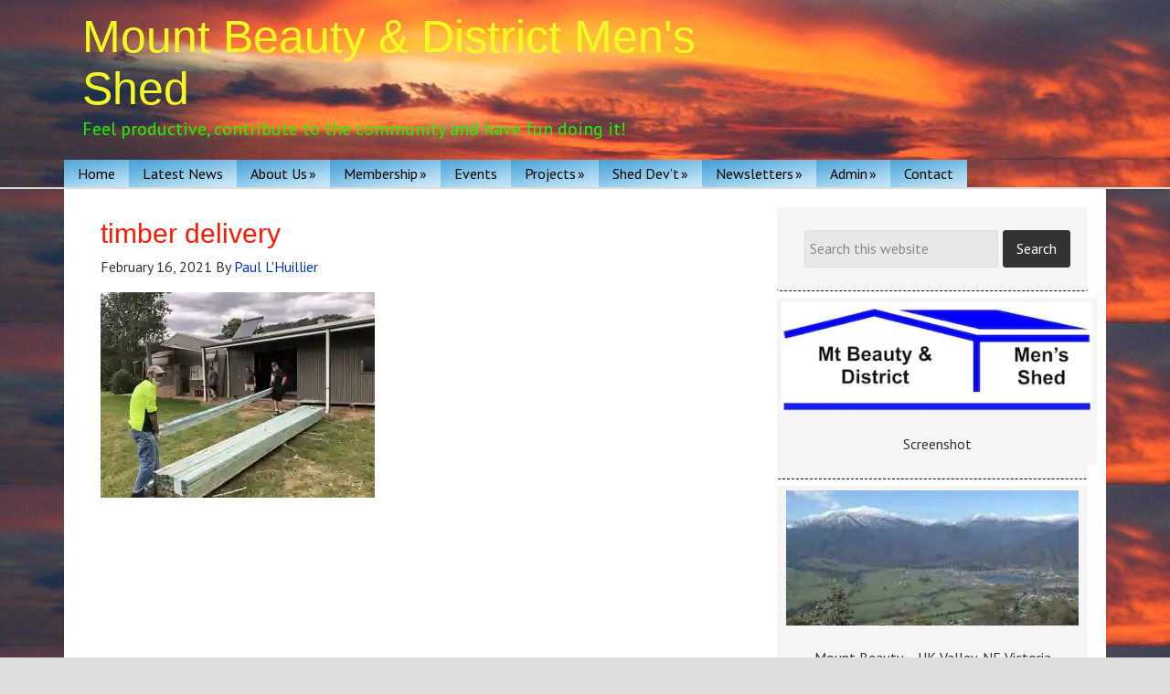

--- FILE ---
content_type: text/html; charset=UTF-8
request_url: https://mountbeautymensshed.org.au/timber-delivery-2/
body_size: 63765
content:
<!DOCTYPE html>
<html lang="en-US">
<head >
<meta charset="UTF-8" />
<meta name="viewport" content="width=device-width, initial-scale=1" />
<meta name="viewport" content="width=device-width, initial-scale=1.0" id="dynamik-viewport"/>
<title>timber delivery</title>
<meta name='robots' content='max-image-preview:large' />
<link rel='dns-prefetch' href='//stats.wp.com' />
<link rel='dns-prefetch' href='//fonts.googleapis.com' />
<link rel='dns-prefetch' href='//v0.wordpress.com' />
<link rel='preconnect' href='//i0.wp.com' />
<link rel='preconnect' href='//c0.wp.com' />
<link rel="alternate" type="application/rss+xml" title="Mount Beauty &amp; District Men&#039;s Shed &raquo; Feed" href="https://mountbeautymensshed.org.au/feed/" />
<link rel="alternate" type="application/rss+xml" title="Mount Beauty &amp; District Men&#039;s Shed &raquo; Comments Feed" href="https://mountbeautymensshed.org.au/comments/feed/" />
<link rel="alternate" title="oEmbed (JSON)" type="application/json+oembed" href="https://mountbeautymensshed.org.au/wp-json/oembed/1.0/embed?url=https%3A%2F%2Fmountbeautymensshed.org.au%2Ftimber-delivery-2%2F" />
<link rel="alternate" title="oEmbed (XML)" type="text/xml+oembed" href="https://mountbeautymensshed.org.au/wp-json/oembed/1.0/embed?url=https%3A%2F%2Fmountbeautymensshed.org.au%2Ftimber-delivery-2%2F&#038;format=xml" />
<link rel="canonical" href="https://mountbeautymensshed.org.au/timber-delivery-2/" />
<link rel='stylesheet' id='all-css-42311c1345c5b3e881d4326f5d62a0a9' href='https://mountbeautymensshed.org.au/wp-content/boost-cache/static/222c478b01.min.css' type='text/css' media='all' />
<style id='themezee-custom-color-palette-inline-css'>
:root {--ccp-primary-dark-color: #0400ff;--ccp-primary-color: #f71800;--ccp-primary-light-color: #fc00f4;--ccp-secondary-dark-color: #0cf700;--ccp-secondary-light-color: #55f4f4;--ccp-accent-color: #eded00;--ccp-blue-color: #000cf7;}
/*# sourceURL=themezee-custom-color-palette-inline-css */
</style>
<style id='wp-img-auto-sizes-contain-inline-css'>
img:is([sizes=auto i],[sizes^="auto," i]){contain-intrinsic-size:3000px 1500px}
/*# sourceURL=wp-img-auto-sizes-contain-inline-css */
</style>
<style id='wp-emoji-styles-inline-css'>

	img.wp-smiley, img.emoji {
		display: inline !important;
		border: none !important;
		box-shadow: none !important;
		height: 1em !important;
		width: 1em !important;
		margin: 0 0.07em !important;
		vertical-align: -0.1em !important;
		background: none !important;
		padding: 0 !important;
	}
/*# sourceURL=wp-emoji-styles-inline-css */
</style>
<style id='wp-block-library-inline-css'>
:root{--wp-block-synced-color:#7a00df;--wp-block-synced-color--rgb:122,0,223;--wp-bound-block-color:var(--wp-block-synced-color);--wp-editor-canvas-background:#ddd;--wp-admin-theme-color:#007cba;--wp-admin-theme-color--rgb:0,124,186;--wp-admin-theme-color-darker-10:#006ba1;--wp-admin-theme-color-darker-10--rgb:0,107,160.5;--wp-admin-theme-color-darker-20:#005a87;--wp-admin-theme-color-darker-20--rgb:0,90,135;--wp-admin-border-width-focus:2px}@media (min-resolution:192dpi){:root{--wp-admin-border-width-focus:1.5px}}.wp-element-button{cursor:pointer}:root .has-very-light-gray-background-color{background-color:#eee}:root .has-very-dark-gray-background-color{background-color:#313131}:root .has-very-light-gray-color{color:#eee}:root .has-very-dark-gray-color{color:#313131}:root .has-vivid-green-cyan-to-vivid-cyan-blue-gradient-background{background:linear-gradient(135deg,#00d084,#0693e3)}:root .has-purple-crush-gradient-background{background:linear-gradient(135deg,#34e2e4,#4721fb 50%,#ab1dfe)}:root .has-hazy-dawn-gradient-background{background:linear-gradient(135deg,#faaca8,#dad0ec)}:root .has-subdued-olive-gradient-background{background:linear-gradient(135deg,#fafae1,#67a671)}:root .has-atomic-cream-gradient-background{background:linear-gradient(135deg,#fdd79a,#004a59)}:root .has-nightshade-gradient-background{background:linear-gradient(135deg,#330968,#31cdcf)}:root .has-midnight-gradient-background{background:linear-gradient(135deg,#020381,#2874fc)}:root{--wp--preset--font-size--normal:16px;--wp--preset--font-size--huge:42px}.has-regular-font-size{font-size:1em}.has-larger-font-size{font-size:2.625em}.has-normal-font-size{font-size:var(--wp--preset--font-size--normal)}.has-huge-font-size{font-size:var(--wp--preset--font-size--huge)}.has-text-align-center{text-align:center}.has-text-align-left{text-align:left}.has-text-align-right{text-align:right}.has-fit-text{white-space:nowrap!important}#end-resizable-editor-section{display:none}.aligncenter{clear:both}.items-justified-left{justify-content:flex-start}.items-justified-center{justify-content:center}.items-justified-right{justify-content:flex-end}.items-justified-space-between{justify-content:space-between}.screen-reader-text{border:0;clip-path:inset(50%);height:1px;margin:-1px;overflow:hidden;padding:0;position:absolute;width:1px;word-wrap:normal!important}.screen-reader-text:focus{background-color:#ddd;clip-path:none;color:#444;display:block;font-size:1em;height:auto;left:5px;line-height:normal;padding:15px 23px 14px;text-decoration:none;top:5px;width:auto;z-index:100000}html :where(.has-border-color){border-style:solid}html :where([style*=border-top-color]){border-top-style:solid}html :where([style*=border-right-color]){border-right-style:solid}html :where([style*=border-bottom-color]){border-bottom-style:solid}html :where([style*=border-left-color]){border-left-style:solid}html :where([style*=border-width]){border-style:solid}html :where([style*=border-top-width]){border-top-style:solid}html :where([style*=border-right-width]){border-right-style:solid}html :where([style*=border-bottom-width]){border-bottom-style:solid}html :where([style*=border-left-width]){border-left-style:solid}html :where(img[class*=wp-image-]){height:auto;max-width:100%}:where(figure){margin:0 0 1em}html :where(.is-position-sticky){--wp-admin--admin-bar--position-offset:var(--wp-admin--admin-bar--height,0px)}@media screen and (max-width:600px){html :where(.is-position-sticky){--wp-admin--admin-bar--position-offset:0px}}

/*# sourceURL=wp-block-library-inline-css */
</style><style id='global-styles-inline-css'>
:root{--wp--preset--aspect-ratio--square: 1;--wp--preset--aspect-ratio--4-3: 4/3;--wp--preset--aspect-ratio--3-4: 3/4;--wp--preset--aspect-ratio--3-2: 3/2;--wp--preset--aspect-ratio--2-3: 2/3;--wp--preset--aspect-ratio--16-9: 16/9;--wp--preset--aspect-ratio--9-16: 9/16;--wp--preset--color--black: #000000;--wp--preset--color--cyan-bluish-gray: #abb8c3;--wp--preset--color--white: #ffffff;--wp--preset--color--pale-pink: #f78da7;--wp--preset--color--vivid-red: #cf2e2e;--wp--preset--color--luminous-vivid-orange: #ff6900;--wp--preset--color--luminous-vivid-amber: #fcb900;--wp--preset--color--light-green-cyan: #7bdcb5;--wp--preset--color--vivid-green-cyan: #00d084;--wp--preset--color--pale-cyan-blue: #8ed1fc;--wp--preset--color--vivid-cyan-blue: #0693e3;--wp--preset--color--vivid-purple: #9b51e0;--wp--preset--gradient--vivid-cyan-blue-to-vivid-purple: linear-gradient(135deg,rgb(6,147,227) 0%,rgb(155,81,224) 100%);--wp--preset--gradient--light-green-cyan-to-vivid-green-cyan: linear-gradient(135deg,rgb(122,220,180) 0%,rgb(0,208,130) 100%);--wp--preset--gradient--luminous-vivid-amber-to-luminous-vivid-orange: linear-gradient(135deg,rgb(252,185,0) 0%,rgb(255,105,0) 100%);--wp--preset--gradient--luminous-vivid-orange-to-vivid-red: linear-gradient(135deg,rgb(255,105,0) 0%,rgb(207,46,46) 100%);--wp--preset--gradient--very-light-gray-to-cyan-bluish-gray: linear-gradient(135deg,rgb(238,238,238) 0%,rgb(169,184,195) 100%);--wp--preset--gradient--cool-to-warm-spectrum: linear-gradient(135deg,rgb(74,234,220) 0%,rgb(151,120,209) 20%,rgb(207,42,186) 40%,rgb(238,44,130) 60%,rgb(251,105,98) 80%,rgb(254,248,76) 100%);--wp--preset--gradient--blush-light-purple: linear-gradient(135deg,rgb(255,206,236) 0%,rgb(152,150,240) 100%);--wp--preset--gradient--blush-bordeaux: linear-gradient(135deg,rgb(254,205,165) 0%,rgb(254,45,45) 50%,rgb(107,0,62) 100%);--wp--preset--gradient--luminous-dusk: linear-gradient(135deg,rgb(255,203,112) 0%,rgb(199,81,192) 50%,rgb(65,88,208) 100%);--wp--preset--gradient--pale-ocean: linear-gradient(135deg,rgb(255,245,203) 0%,rgb(182,227,212) 50%,rgb(51,167,181) 100%);--wp--preset--gradient--electric-grass: linear-gradient(135deg,rgb(202,248,128) 0%,rgb(113,206,126) 100%);--wp--preset--gradient--midnight: linear-gradient(135deg,rgb(2,3,129) 0%,rgb(40,116,252) 100%);--wp--preset--font-size--small: 13px;--wp--preset--font-size--medium: 20px;--wp--preset--font-size--large: 36px;--wp--preset--font-size--x-large: 42px;--wp--preset--spacing--20: 0.44rem;--wp--preset--spacing--30: 0.67rem;--wp--preset--spacing--40: 1rem;--wp--preset--spacing--50: 1.5rem;--wp--preset--spacing--60: 2.25rem;--wp--preset--spacing--70: 3.38rem;--wp--preset--spacing--80: 5.06rem;--wp--preset--shadow--natural: 6px 6px 9px rgba(0, 0, 0, 0.2);--wp--preset--shadow--deep: 12px 12px 50px rgba(0, 0, 0, 0.4);--wp--preset--shadow--sharp: 6px 6px 0px rgba(0, 0, 0, 0.2);--wp--preset--shadow--outlined: 6px 6px 0px -3px rgb(255, 255, 255), 6px 6px rgb(0, 0, 0);--wp--preset--shadow--crisp: 6px 6px 0px rgb(0, 0, 0);}:where(.is-layout-flex){gap: 0.5em;}:where(.is-layout-grid){gap: 0.5em;}body .is-layout-flex{display: flex;}.is-layout-flex{flex-wrap: wrap;align-items: center;}.is-layout-flex > :is(*, div){margin: 0;}body .is-layout-grid{display: grid;}.is-layout-grid > :is(*, div){margin: 0;}:where(.wp-block-columns.is-layout-flex){gap: 2em;}:where(.wp-block-columns.is-layout-grid){gap: 2em;}:where(.wp-block-post-template.is-layout-flex){gap: 1.25em;}:where(.wp-block-post-template.is-layout-grid){gap: 1.25em;}.has-black-color{color: var(--wp--preset--color--black) !important;}.has-cyan-bluish-gray-color{color: var(--wp--preset--color--cyan-bluish-gray) !important;}.has-white-color{color: var(--wp--preset--color--white) !important;}.has-pale-pink-color{color: var(--wp--preset--color--pale-pink) !important;}.has-vivid-red-color{color: var(--wp--preset--color--vivid-red) !important;}.has-luminous-vivid-orange-color{color: var(--wp--preset--color--luminous-vivid-orange) !important;}.has-luminous-vivid-amber-color{color: var(--wp--preset--color--luminous-vivid-amber) !important;}.has-light-green-cyan-color{color: var(--wp--preset--color--light-green-cyan) !important;}.has-vivid-green-cyan-color{color: var(--wp--preset--color--vivid-green-cyan) !important;}.has-pale-cyan-blue-color{color: var(--wp--preset--color--pale-cyan-blue) !important;}.has-vivid-cyan-blue-color{color: var(--wp--preset--color--vivid-cyan-blue) !important;}.has-vivid-purple-color{color: var(--wp--preset--color--vivid-purple) !important;}.has-black-background-color{background-color: var(--wp--preset--color--black) !important;}.has-cyan-bluish-gray-background-color{background-color: var(--wp--preset--color--cyan-bluish-gray) !important;}.has-white-background-color{background-color: var(--wp--preset--color--white) !important;}.has-pale-pink-background-color{background-color: var(--wp--preset--color--pale-pink) !important;}.has-vivid-red-background-color{background-color: var(--wp--preset--color--vivid-red) !important;}.has-luminous-vivid-orange-background-color{background-color: var(--wp--preset--color--luminous-vivid-orange) !important;}.has-luminous-vivid-amber-background-color{background-color: var(--wp--preset--color--luminous-vivid-amber) !important;}.has-light-green-cyan-background-color{background-color: var(--wp--preset--color--light-green-cyan) !important;}.has-vivid-green-cyan-background-color{background-color: var(--wp--preset--color--vivid-green-cyan) !important;}.has-pale-cyan-blue-background-color{background-color: var(--wp--preset--color--pale-cyan-blue) !important;}.has-vivid-cyan-blue-background-color{background-color: var(--wp--preset--color--vivid-cyan-blue) !important;}.has-vivid-purple-background-color{background-color: var(--wp--preset--color--vivid-purple) !important;}.has-black-border-color{border-color: var(--wp--preset--color--black) !important;}.has-cyan-bluish-gray-border-color{border-color: var(--wp--preset--color--cyan-bluish-gray) !important;}.has-white-border-color{border-color: var(--wp--preset--color--white) !important;}.has-pale-pink-border-color{border-color: var(--wp--preset--color--pale-pink) !important;}.has-vivid-red-border-color{border-color: var(--wp--preset--color--vivid-red) !important;}.has-luminous-vivid-orange-border-color{border-color: var(--wp--preset--color--luminous-vivid-orange) !important;}.has-luminous-vivid-amber-border-color{border-color: var(--wp--preset--color--luminous-vivid-amber) !important;}.has-light-green-cyan-border-color{border-color: var(--wp--preset--color--light-green-cyan) !important;}.has-vivid-green-cyan-border-color{border-color: var(--wp--preset--color--vivid-green-cyan) !important;}.has-pale-cyan-blue-border-color{border-color: var(--wp--preset--color--pale-cyan-blue) !important;}.has-vivid-cyan-blue-border-color{border-color: var(--wp--preset--color--vivid-cyan-blue) !important;}.has-vivid-purple-border-color{border-color: var(--wp--preset--color--vivid-purple) !important;}.has-vivid-cyan-blue-to-vivid-purple-gradient-background{background: var(--wp--preset--gradient--vivid-cyan-blue-to-vivid-purple) !important;}.has-light-green-cyan-to-vivid-green-cyan-gradient-background{background: var(--wp--preset--gradient--light-green-cyan-to-vivid-green-cyan) !important;}.has-luminous-vivid-amber-to-luminous-vivid-orange-gradient-background{background: var(--wp--preset--gradient--luminous-vivid-amber-to-luminous-vivid-orange) !important;}.has-luminous-vivid-orange-to-vivid-red-gradient-background{background: var(--wp--preset--gradient--luminous-vivid-orange-to-vivid-red) !important;}.has-very-light-gray-to-cyan-bluish-gray-gradient-background{background: var(--wp--preset--gradient--very-light-gray-to-cyan-bluish-gray) !important;}.has-cool-to-warm-spectrum-gradient-background{background: var(--wp--preset--gradient--cool-to-warm-spectrum) !important;}.has-blush-light-purple-gradient-background{background: var(--wp--preset--gradient--blush-light-purple) !important;}.has-blush-bordeaux-gradient-background{background: var(--wp--preset--gradient--blush-bordeaux) !important;}.has-luminous-dusk-gradient-background{background: var(--wp--preset--gradient--luminous-dusk) !important;}.has-pale-ocean-gradient-background{background: var(--wp--preset--gradient--pale-ocean) !important;}.has-electric-grass-gradient-background{background: var(--wp--preset--gradient--electric-grass) !important;}.has-midnight-gradient-background{background: var(--wp--preset--gradient--midnight) !important;}.has-small-font-size{font-size: var(--wp--preset--font-size--small) !important;}.has-medium-font-size{font-size: var(--wp--preset--font-size--medium) !important;}.has-large-font-size{font-size: var(--wp--preset--font-size--large) !important;}.has-x-large-font-size{font-size: var(--wp--preset--font-size--x-large) !important;}
/*# sourceURL=global-styles-inline-css */
</style>

<style id='classic-theme-styles-inline-css'>
/*! This file is auto-generated */
.wp-block-button__link{color:#fff;background-color:#32373c;border-radius:9999px;box-shadow:none;text-decoration:none;padding:calc(.667em + 2px) calc(1.333em + 2px);font-size:1.125em}.wp-block-file__button{background:#32373c;color:#fff;text-decoration:none}
/*# sourceURL=/wp-includes/css/classic-themes.min.css */
</style>
<link rel='stylesheet' id='dynamik_enqueued_google_fonts-css' href='//fonts.googleapis.com/css?family=Lato%3A300%2C400%7CPT+Sans&#038;display=auto&#038;ver=2.6.9.95' media='all' />


<link rel="EditURI" type="application/rsd+xml" title="RSD" href="https://mountbeautymensshed.org.au/xmlrpc.php?rsd" />
	<style>img#wpstats{display:none}</style>
		<!-- Analytics by WP Statistics - https://wp-statistics.com -->
<link rel="icon" href="https://mountbeautymensshed.org.au/wp-content/themes/genesis/images/favicon.ico" />

<!-- Jetpack Open Graph Tags -->
<meta property="og:type" content="article" />
<meta property="og:title" content="timber delivery" />
<meta property="og:url" content="https://mountbeautymensshed.org.au/timber-delivery-2/" />
<meta property="og:description" content="Timber delivery from Bunnings. From left: Ian Howley &#038; Henry Ziemnicki" />
<meta property="article:published_time" content="2021-02-16T03:33:26+00:00" />
<meta property="article:modified_time" content="2021-02-16T04:10:34+00:00" />
<meta property="og:site_name" content="Mount Beauty &amp; District Men&#039;s Shed" />
<meta property="og:image" content="https://mountbeautymensshed.org.au/wp-content/uploads/timber-delivery-1-scaled.jpeg" />
<meta property="og:image:alt" content="" />
<meta property="og:locale" content="en_US" />
<meta name="twitter:text:title" content="timber delivery" />
<meta name="twitter:image" content="https://i0.wp.com/mountbeautymensshed.org.au/wp-content/uploads/timber-delivery-1-scaled.jpeg?fit=1200%2C900&#038;ssl=1&#038;w=640" />
<meta name="twitter:card" content="summary_large_image" />

<!-- End Jetpack Open Graph Tags -->
</head>
<body class="attachment wp-singular attachment-template-default single single-attachment postid-8412 attachmentid-8412 attachment-jpeg wp-theme-genesis wp-child-theme-dynamik-gen header-full-width content-sidebar genesis-breadcrumbs-hidden mac chrome feature-top-outside site-fluid override" itemscope itemtype="https://schema.org/WebPage"><div class="site-container"><header class="site-header" itemscope itemtype="https://schema.org/WPHeader"><div class="wrap"><div class="title-area"><p class="site-title" itemprop="headline"><a href="https://mountbeautymensshed.org.au/">Mount Beauty &amp; District Men&#039;s Shed</a></p><p class="site-description" itemprop="description">Feel productive, contribute to the community and have fun doing it!</p></div></div></header><nav class="nav-primary" aria-label="Main" itemscope itemtype="https://schema.org/SiteNavigationElement"><div class="wrap"><ul id="menu-main-nav-menu" class="menu genesis-nav-menu menu-primary js-superfish"><li id="menu-item-1648" class="menu-item menu-item-type-custom menu-item-object-custom menu-item-home menu-item-1648"><a href="http://mountbeautymensshed.org.au/" itemprop="url"><span itemprop="name">Home</span></a></li>
<li id="menu-item-9412" class="menu-item menu-item-type-post_type menu-item-object-page current_page_parent menu-item-9412"><a href="https://mountbeautymensshed.org.au/latest-news-2/" itemprop="url"><span itemprop="name">Latest News</span></a></li>
<li id="menu-item-2768" class="menu-item menu-item-type-custom menu-item-object-custom menu-item-has-children menu-item-2768"><a href="#" itemprop="url"><span itemprop="name">About Us</span></a>
<ul class="sub-menu">
	<li id="menu-item-281" class="menu-item menu-item-type-post_type menu-item-object-page menu-item-281"><a href="https://mountbeautymensshed.org.au/about-2/what-we-do/" itemprop="url"><span itemprop="name">What we do…</span></a></li>
	<li id="menu-item-121" class="menu-item menu-item-type-post_type menu-item-object-page menu-item-121"><a href="https://mountbeautymensshed.org.au/about-2/meetings-2/" itemprop="url"><span itemprop="name">Meeting Schedule – 2026</span></a></li>
	<li id="menu-item-51" class="menu-item menu-item-type-post_type menu-item-object-page menu-item-51"><a href="https://mountbeautymensshed.org.au/about-2/committee/" itemprop="url"><span itemprop="name">Committee</span></a></li>
	<li id="menu-item-50" class="menu-item menu-item-type-post_type menu-item-object-page menu-item-50"><a href="https://mountbeautymensshed.org.au/about-2/history/" itemprop="url"><span itemprop="name">History</span></a></li>
	<li id="menu-item-118" class="menu-item menu-item-type-post_type menu-item-object-page menu-item-118"><a href="https://mountbeautymensshed.org.au/about-2/honour-board/" itemprop="url"><span itemprop="name">Honour Board</span></a></li>
	<li id="menu-item-11145" class="menu-item menu-item-type-post_type menu-item-object-page menu-item-11145"><a href="https://mountbeautymensshed.org.au/about-2/life-memberships/" itemprop="url"><span itemprop="name">Life Memberships</span></a></li>
</ul>
</li>
<li id="menu-item-2769" class="menu-item menu-item-type-custom menu-item-object-custom menu-item-has-children menu-item-2769"><a href="#" itemprop="url"><span itemprop="name">Membership</span></a>
<ul class="sub-menu">
	<li id="menu-item-117" class="menu-item menu-item-type-post_type menu-item-object-page menu-item-117"><a href="https://mountbeautymensshed.org.au/membership/welcome-benefits/" itemprop="url"><span itemprop="name">Welcome &#038; Benefits</span></a></li>
	<li id="menu-item-116" class="menu-item menu-item-type-post_type menu-item-object-page menu-item-116"><a href="https://mountbeautymensshed.org.au/membership/fees-application-form/" itemprop="url"><span itemprop="name">Fees &#038; Application Form</span></a></li>
	<li id="menu-item-115" class="menu-item menu-item-type-post_type menu-item-object-page menu-item-115"><a href="https://mountbeautymensshed.org.au/membership/brochure/" itemprop="url"><span itemprop="name">Brochure &#038; Induction Handbook</span></a></li>
</ul>
</li>
<li id="menu-item-106" class="menu-item menu-item-type-post_type menu-item-object-page menu-item-106"><a href="https://mountbeautymensshed.org.au/programs/" itemprop="url"><span itemprop="name">Events</span></a></li>
<li id="menu-item-2770" class="menu-item menu-item-type-custom menu-item-object-custom menu-item-has-children menu-item-2770"><a href="#" itemprop="url"><span itemprop="name">Projects</span></a>
<ul class="sub-menu">
	<li id="menu-item-9426" class="menu-item menu-item-type-post_type menu-item-object-page menu-item-9426"><a href="https://mountbeautymensshed.org.au/projects/overview-2016-to-mid-2022/" itemprop="url"><span itemprop="name">Overview — 2014 to mid 2022</span></a></li>
	<li id="menu-item-8321" class="menu-item menu-item-type-post_type menu-item-object-page menu-item-8321"><a href="https://mountbeautymensshed.org.au/projects/2017-2-2/" itemprop="url"><span itemprop="name">Projects – 2025</span></a></li>
	<li id="menu-item-107" class="menu-item menu-item-type-post_type menu-item-object-page menu-item-107"><a href="https://mountbeautymensshed.org.au/projects/completed/" itemprop="url"><span itemprop="name">Projects – 2024 &amp; earlier</span></a></li>
</ul>
</li>
<li id="menu-item-2771" class="menu-item menu-item-type-custom menu-item-object-custom menu-item-has-children menu-item-2771"><a href="#" itemprop="url"><span itemprop="name">Shed Dev&#8217;t</span></a>
<ul class="sub-menu">
	<li id="menu-item-2657" class="menu-item menu-item-type-post_type menu-item-object-page menu-item-2657"><a href="https://mountbeautymensshed.org.au/about/original/" itemprop="url"><span itemprop="name">Original</span></a></li>
	<li id="menu-item-2660" class="menu-item menu-item-type-post_type menu-item-object-page menu-item-2660"><a href="https://mountbeautymensshed.org.au/about/extension-2018-19/" itemprop="url"><span itemprop="name">Extension-2018 to 2020</span></a></li>
</ul>
</li>
<li id="menu-item-48" class="menu-item menu-item-type-post_type menu-item-object-page menu-item-has-children menu-item-48"><a href="https://mountbeautymensshed.org.au/newsletters/" itemprop="url"><span itemprop="name">Newsletters</span></a>
<ul class="sub-menu">
	<li id="menu-item-9399" class="menu-item menu-item-type-post_type menu-item-object-page menu-item-9399"><a href="https://mountbeautymensshed.org.au/newsletters/2022-2/" itemprop="url"><span itemprop="name">2025</span></a></li>
	<li id="menu-item-9398" class="menu-item menu-item-type-post_type menu-item-object-page menu-item-9398"><a href="https://mountbeautymensshed.org.au/newsletters/archive/" itemprop="url"><span itemprop="name">Archive</span></a></li>
</ul>
</li>
<li id="menu-item-2767" class="menu-item menu-item-type-custom menu-item-object-custom menu-item-has-children menu-item-2767"><a href="#" itemprop="url"><span itemprop="name">Admin</span></a>
<ul class="sub-menu">
	<li id="menu-item-995" class="menu-item menu-item-type-post_type menu-item-object-page menu-item-995"><a href="https://mountbeautymensshed.org.au/admin/member-induction/" itemprop="url"><span itemprop="name">Member Induction</span></a></li>
	<li id="menu-item-109" class="menu-item menu-item-type-post_type menu-item-object-page menu-item-109"><a href="https://mountbeautymensshed.org.au/admin/policies/" itemprop="url"><span itemprop="name">Policies</span></a></li>
	<li id="menu-item-2772" class="menu-item menu-item-type-custom menu-item-object-custom menu-item-has-children menu-item-2772"><a href="#" itemprop="url"><span itemprop="name">Meeting Minutes</span></a>
	<ul class="sub-menu">
		<li id="menu-item-9561" class="menu-item menu-item-type-post_type menu-item-object-page menu-item-9561"><a href="https://mountbeautymensshed.org.au/admin/meeting-minutes/2022-2/" itemprop="url"><span itemprop="name">2025</span></a></li>
		<li id="menu-item-1646" class="menu-item menu-item-type-post_type menu-item-object-page menu-item-1646"><a href="https://mountbeautymensshed.org.au/admin/meeting-minutes/archived-minutes/" itemprop="url"><span itemprop="name">Archived Minutes</span></a></li>
	</ul>
</li>
	<li id="menu-item-113" class="menu-item menu-item-type-post_type menu-item-object-page menu-item-113"><a href="https://mountbeautymensshed.org.au/admin/presidents-reports/" itemprop="url"><span itemprop="name">President’s Reports</span></a></li>
	<li id="menu-item-110" class="menu-item menu-item-type-post_type menu-item-object-page menu-item-110"><a href="https://mountbeautymensshed.org.au/admin/insurance/" itemprop="url"><span itemprop="name">Insurance</span></a></li>
	<li id="menu-item-423" class="menu-item menu-item-type-post_type menu-item-object-page menu-item-423"><a href="https://mountbeautymensshed.org.au/admin/strategic-plan/" itemprop="url"><span itemprop="name">Strategic Plan</span></a></li>
	<li id="menu-item-111" class="menu-item menu-item-type-post_type menu-item-object-page menu-item-111"><a href="https://mountbeautymensshed.org.au/admin/constitution/" itemprop="url"><span itemprop="name">Constitution</span></a></li>
	<li id="menu-item-1647" class="menu-item menu-item-type-post_type menu-item-object-page menu-item-1647"><a href="https://mountbeautymensshed.org.au/admin/irvins-poetry/" itemprop="url"><span itemprop="name">Irvin’s Poetry</span></a></li>
</ul>
</li>
<li id="menu-item-49" class="menu-item menu-item-type-post_type menu-item-object-page menu-item-49"><a href="https://mountbeautymensshed.org.au/contact/" itemprop="url"><span itemprop="name">Contact</span></a></li>
</ul></div></nav><div class="site-inner"><div class="content-sidebar-wrap"><main class="content"><article class="post-8412 attachment type-attachment status-inherit entry override" aria-label="timber delivery" itemscope itemtype="https://schema.org/CreativeWork"><header class="entry-header"><h1 class="entry-title" itemprop="headline">timber delivery</h1>
<p class="entry-meta"><time class="entry-time" itemprop="datePublished" datetime="2021-02-16T14:33:26+11:00">February 16, 2021</time> By <span class="entry-author" itemprop="author" itemscope itemtype="https://schema.org/Person"><a href="https://mountbeautymensshed.org.au/author/admin/" class="entry-author-link" rel="author" itemprop="url"><span class="entry-author-name" itemprop="name">Paul L&#039;Huillier</span></a></span>  </p></header><div class="entry-content" itemprop="text"><p class="attachment"><a href="https://i0.wp.com/mountbeautymensshed.org.au/wp-content/uploads/timber-delivery-1-scaled.jpeg?ssl=1"><img decoding="async" width="300" height="225" src="https://i0.wp.com/mountbeautymensshed.org.au/wp-content/uploads/timber-delivery-1-scaled.jpeg?fit=300%2C225&amp;ssl=1" class="attachment-medium size-medium" alt="" srcset="https://i0.wp.com/mountbeautymensshed.org.au/wp-content/uploads/timber-delivery-1-scaled.jpeg?w=2560&amp;ssl=1 2560w, https://i0.wp.com/mountbeautymensshed.org.au/wp-content/uploads/timber-delivery-1-scaled.jpeg?resize=300%2C225&amp;ssl=1 300w, https://i0.wp.com/mountbeautymensshed.org.au/wp-content/uploads/timber-delivery-1-scaled.jpeg?resize=1024%2C768&amp;ssl=1 1024w, https://i0.wp.com/mountbeautymensshed.org.au/wp-content/uploads/timber-delivery-1-scaled.jpeg?resize=768%2C576&amp;ssl=1 768w, https://i0.wp.com/mountbeautymensshed.org.au/wp-content/uploads/timber-delivery-1-scaled.jpeg?resize=1536%2C1152&amp;ssl=1 1536w, https://i0.wp.com/mountbeautymensshed.org.au/wp-content/uploads/timber-delivery-1-scaled.jpeg?resize=2048%2C1536&amp;ssl=1 2048w" sizes="(max-width: 300px) 100vw, 300px" data-attachment-id="8412" data-permalink="https://mountbeautymensshed.org.au/timber-delivery-2/" data-orig-file="https://i0.wp.com/mountbeautymensshed.org.au/wp-content/uploads/timber-delivery-1-scaled.jpeg?fit=2560%2C1920&amp;ssl=1" data-orig-size="2560,1920" data-comments-opened="0" data-image-meta="{&quot;aperture&quot;:&quot;0&quot;,&quot;credit&quot;:&quot;&quot;,&quot;camera&quot;:&quot;&quot;,&quot;caption&quot;:&quot;&quot;,&quot;created_timestamp&quot;:&quot;0&quot;,&quot;copyright&quot;:&quot;&quot;,&quot;focal_length&quot;:&quot;0&quot;,&quot;iso&quot;:&quot;0&quot;,&quot;shutter_speed&quot;:&quot;0&quot;,&quot;title&quot;:&quot;&quot;,&quot;orientation&quot;:&quot;0&quot;}" data-image-title="timber delivery" data-image-description="" data-image-caption="&lt;p&gt;Timber delivery from Bunnings. From left: Ian Howley &amp;#038; Henry Ziemnicki &lt;/p&gt;
" data-medium-file="https://i0.wp.com/mountbeautymensshed.org.au/wp-content/uploads/timber-delivery-1-scaled.jpeg?fit=300%2C225&amp;ssl=1" data-large-file="https://i0.wp.com/mountbeautymensshed.org.au/wp-content/uploads/timber-delivery-1-scaled.jpeg?fit=1024%2C768&amp;ssl=1" /></a></p>
</div><footer class="entry-footer"></footer></article><img src="https://mountbeautymensshed.org.au/wp-content/themes/dynamik-gen/images/content-filler.png" class="dynamik-content-filler-img" alt=""></main><aside class="sidebar sidebar-primary widget-area" role="complementary" aria-label="Primary Sidebar" itemscope itemtype="https://schema.org/WPSideBar"><section id="search-8" class="widget widget_search"><div class="widget-wrap"><form class="search-form" method="get" action="https://mountbeautymensshed.org.au/" role="search" itemprop="potentialAction" itemscope itemtype="https://schema.org/SearchAction"><input class="search-form-input" type="search" name="s" id="searchform-1" placeholder="Search this website" itemprop="query-input"><input class="search-form-submit" type="submit" value="Search"><meta content="https://mountbeautymensshed.org.au/?s={s}" itemprop="target"></form></div></section>
<section id="media_image-2" class="widget widget_media_image"><div class="widget-wrap"><div style="width: 410px" class="wp-caption alignnone"><img width="400" height="141" src="https://i0.wp.com/mountbeautymensshed.org.au/wp-content/uploads/Image-2024-11-26-at-12.14.40-pm.jpg?fit=400%2C141&amp;ssl=1" class="image wp-image-13083 alignnone attachment-full size-full" alt="" style="max-width: 100%; height: auto;" decoding="async" loading="lazy" srcset="https://i0.wp.com/mountbeautymensshed.org.au/wp-content/uploads/Image-2024-11-26-at-12.14.40-pm.jpg?w=400&amp;ssl=1 400w, https://i0.wp.com/mountbeautymensshed.org.au/wp-content/uploads/Image-2024-11-26-at-12.14.40-pm.jpg?resize=300%2C106&amp;ssl=1 300w" sizes="auto, (max-width: 400px) 100vw, 400px" data-attachment-id="13083" data-permalink="https://mountbeautymensshed.org.au/screenshot/" data-orig-file="https://i0.wp.com/mountbeautymensshed.org.au/wp-content/uploads/Image-2024-11-26-at-12.14.40-pm.jpg?fit=400%2C141&amp;ssl=1" data-orig-size="400,141" data-comments-opened="0" data-image-meta="{&quot;aperture&quot;:&quot;0&quot;,&quot;credit&quot;:&quot;&quot;,&quot;camera&quot;:&quot;&quot;,&quot;caption&quot;:&quot;Screenshot&quot;,&quot;created_timestamp&quot;:&quot;0&quot;,&quot;copyright&quot;:&quot;&quot;,&quot;focal_length&quot;:&quot;0&quot;,&quot;iso&quot;:&quot;0&quot;,&quot;shutter_speed&quot;:&quot;0&quot;,&quot;title&quot;:&quot;Screenshot&quot;,&quot;orientation&quot;:&quot;1&quot;}" data-image-title="Screenshot" data-image-description="" data-image-caption="&lt;p&gt;Screenshot&lt;/p&gt;
" data-medium-file="https://i0.wp.com/mountbeautymensshed.org.au/wp-content/uploads/Image-2024-11-26-at-12.14.40-pm.jpg?fit=300%2C106&amp;ssl=1" data-large-file="https://i0.wp.com/mountbeautymensshed.org.au/wp-content/uploads/Image-2024-11-26-at-12.14.40-pm.jpg?fit=400%2C141&amp;ssl=1" /><p class="wp-caption-text">Screenshot</p></div></div></section>
<section id="media_image-4" class="widget widget_media_image"><div class="widget-wrap"><div style="width: 330px" class="wp-caption alignnone"><img width="320" height="148" src="https://i0.wp.com/mountbeautymensshed.org.au/wp-content/uploads/MtBTY-340x157-e1415251474621.jpg?fit=320%2C148&amp;ssl=1" class="image wp-image-56 alignnone attachment-full size-full" alt="" style="max-width: 100%; height: auto;" decoding="async" loading="lazy" data-attachment-id="56" data-permalink="https://mountbeautymensshed.org.au/mtbty-340x157/" data-orig-file="https://i0.wp.com/mountbeautymensshed.org.au/wp-content/uploads/MtBTY-340x157-e1415251474621.jpg?fit=320%2C148&amp;ssl=1" data-orig-size="320,148" data-comments-opened="0" data-image-meta="{&quot;aperture&quot;:&quot;0&quot;,&quot;credit&quot;:&quot;&quot;,&quot;camera&quot;:&quot;&quot;,&quot;caption&quot;:&quot;&quot;,&quot;created_timestamp&quot;:&quot;0&quot;,&quot;copyright&quot;:&quot;&quot;,&quot;focal_length&quot;:&quot;0&quot;,&quot;iso&quot;:&quot;0&quot;,&quot;shutter_speed&quot;:&quot;0&quot;,&quot;title&quot;:&quot;&quot;,&quot;orientation&quot;:&quot;0&quot;}" data-image-title="MtBTY 330&amp;#215;157" data-image-description="" data-image-caption="" data-medium-file="https://i0.wp.com/mountbeautymensshed.org.au/wp-content/uploads/MtBTY-340x157-e1415251474621.jpg?fit=300%2C139&amp;ssl=1" data-large-file="https://i0.wp.com/mountbeautymensshed.org.au/wp-content/uploads/MtBTY-340x157-e1415251474621.jpg?fit=320%2C148&amp;ssl=1" /><p class="wp-caption-text">Mount Beauty
– UK Valley, NE Victoria</p></div></div></section>
<section id="text-3" class="widget widget_text"><div class="widget-wrap">			<div class="textwidget"><p><!-- Begin Mailchimp Signup Form -->
<link href="//cdn-images.mailchimp.com/embedcode/classic-10_7.css" rel="stylesheet" type="text/css">
<style type="text/css">
	#mc_embed_signup{background:#fff; clear:left; font:14px Helvetica,Arial,sans-serif; }
	/* Add your own Mailchimp form style overrides in your site stylesheet or in this style block.
	   We recommend moving this block and the preceding CSS link to the HEAD of your HTML file. */
</style>
<div id="mc_embed_signup">
<form action="https://mountbeautymensshed.us20.list-manage.com/subscribe/post?u=30c24b915fb70570d66e7dd0e&amp;id=6440aa7d3d" method="post" id="mc-embedded-subscribe-form" name="mc-embedded-subscribe-form" class="validate" target="_blank" novalidate>
<div id="mc_embed_signup_scroll">
<h2>Sign-Up for News via Email</h2>
<div class="mc-field-group">
	<label for="mce-LNAME">Last Name </label><br />
	<input type="text" value="" name="LNAME" class="" id="mce-LNAME">
</div>
<div class="mc-field-group">
	<label for="mce-FNAME">First Name </label><br />
	<input type="text" value="" name="FNAME" class="" id="mce-FNAME">
</div>
<div class="mc-field-group">
	<label for="mce-EMAIL">Email Address </label><br />
	<input type="email" value="" name="EMAIL" class="required email" id="mce-EMAIL">
</div>
<div id="mce-responses" class="clear">
<div class="response" id="mce-error-response" style="display:none"></div>
<div class="response" id="mce-success-response" style="display:none"></div>
</p></div>
<p>    <!-- real people should not fill this in and expect good things - do not remove this or risk form bot signups--></p>
<div style="position: absolute; left: -5000px;" aria-hidden="true"><input type="text" name="b_30c24b915fb70570d66e7dd0e_6440aa7d3d" tabindex="-1" value=""></div>
<div class="clear"><input type="submit" value="Subscribe" name="subscribe" id="mc-embedded-subscribe" class="button"></div>
</p></div>
</form>
</div>
<p><br />
<!--End mc_embed_signup--></p>
</div>
		</div></section>

		<section id="recent-posts-3" class="widget widget_recent_entries"><div class="widget-wrap">
		<h4 class="widget-title widgettitle">Latest News</h4>

		<ul>
											<li>
					<a href="https://mountbeautymensshed.org.au/shed-torque-may-2022-2-2-2-2-2-2-2-2-2-2-2-2-2-2-2-2-2-2-2-2-2-2-2-2/">Shed Torque – Spring 2025</a>
											<span class="post-date">November 10, 2025</span>
									</li>
											<li>
					<a href="https://mountbeautymensshed.org.au/shed-torque-may-2022-2-2-2-2-2-2-2-2-2-2-2-2-2-2-2-2-2-2-2-2-2-2-2/">Shed Torque – July/August 2025</a>
											<span class="post-date">August 28, 2025</span>
									</li>
											<li>
					<a href="https://mountbeautymensshed.org.au/shed-torque-may-2022-2-2-2-2-2-2-2-2-2-2-2-2-2-2-2-2-2-2-2-2-2-2/">Shed Torque – May 2025</a>
											<span class="post-date">June 1, 2025</span>
									</li>
											<li>
					<a href="https://mountbeautymensshed.org.au/shed-torque-may-2022-2-2-2-2-2-2-2-2-2-2-2-2-2-2-2-2-2-2-2-2-2/">Shed Torque – April 2025</a>
											<span class="post-date">May 7, 2025</span>
									</li>
											<li>
					<a href="https://mountbeautymensshed.org.au/shed-torque-may-2022-2-2-2-2-2-2-2-2-2-2-2-2-2-2-2-2-2-2-2-2/">Shed Torque – March 2025</a>
											<span class="post-date">April 4, 2025</span>
									</li>
					</ul>

		</div></section>
<section id="archives-3" class="widget widget_archive"><div class="widget-wrap"><h4 class="widget-title widgettitle">News Archive</h4>
		<label class="screen-reader-text" for="archives-dropdown-3">News Archive</label>
		<select id="archives-dropdown-3" name="archive-dropdown">
			
			<option value="">Select Month</option>
				<option value='https://mountbeautymensshed.org.au/2025/11/'> November 2025 &nbsp;(1)</option>
	<option value='https://mountbeautymensshed.org.au/2025/08/'> August 2025 &nbsp;(1)</option>
	<option value='https://mountbeautymensshed.org.au/2025/06/'> June 2025 &nbsp;(1)</option>
	<option value='https://mountbeautymensshed.org.au/2025/05/'> May 2025 &nbsp;(1)</option>
	<option value='https://mountbeautymensshed.org.au/2025/04/'> April 2025 &nbsp;(1)</option>
	<option value='https://mountbeautymensshed.org.au/2025/02/'> February 2025 &nbsp;(1)</option>
	<option value='https://mountbeautymensshed.org.au/2024/11/'> November 2024 &nbsp;(1)</option>
	<option value='https://mountbeautymensshed.org.au/2024/09/'> September 2024 &nbsp;(1)</option>
	<option value='https://mountbeautymensshed.org.au/2024/06/'> June 2024 &nbsp;(1)</option>
	<option value='https://mountbeautymensshed.org.au/2024/05/'> May 2024 &nbsp;(1)</option>
	<option value='https://mountbeautymensshed.org.au/2024/03/'> March 2024 &nbsp;(1)</option>
	<option value='https://mountbeautymensshed.org.au/2024/02/'> February 2024 &nbsp;(1)</option>
	<option value='https://mountbeautymensshed.org.au/2024/01/'> January 2024 &nbsp;(2)</option>
	<option value='https://mountbeautymensshed.org.au/2023/09/'> September 2023 &nbsp;(1)</option>
	<option value='https://mountbeautymensshed.org.au/2023/08/'> August 2023 &nbsp;(1)</option>
	<option value='https://mountbeautymensshed.org.au/2023/04/'> April 2023 &nbsp;(1)</option>
	<option value='https://mountbeautymensshed.org.au/2023/03/'> March 2023 &nbsp;(1)</option>
	<option value='https://mountbeautymensshed.org.au/2023/02/'> February 2023 &nbsp;(1)</option>
	<option value='https://mountbeautymensshed.org.au/2022/12/'> December 2022 &nbsp;(1)</option>
	<option value='https://mountbeautymensshed.org.au/2022/10/'> October 2022 &nbsp;(2)</option>
	<option value='https://mountbeautymensshed.org.au/2022/07/'> July 2022 &nbsp;(1)</option>
	<option value='https://mountbeautymensshed.org.au/2022/05/'> May 2022 &nbsp;(2)</option>
	<option value='https://mountbeautymensshed.org.au/2022/04/'> April 2022 &nbsp;(1)</option>
	<option value='https://mountbeautymensshed.org.au/2022/02/'> February 2022 &nbsp;(1)</option>
	<option value='https://mountbeautymensshed.org.au/2021/12/'> December 2021 &nbsp;(2)</option>
	<option value='https://mountbeautymensshed.org.au/2021/11/'> November 2021 &nbsp;(1)</option>
	<option value='https://mountbeautymensshed.org.au/2021/09/'> September 2021 &nbsp;(2)</option>
	<option value='https://mountbeautymensshed.org.au/2021/07/'> July 2021 &nbsp;(2)</option>
	<option value='https://mountbeautymensshed.org.au/2021/05/'> May 2021 &nbsp;(1)</option>
	<option value='https://mountbeautymensshed.org.au/2021/04/'> April 2021 &nbsp;(1)</option>
	<option value='https://mountbeautymensshed.org.au/2021/03/'> March 2021 &nbsp;(1)</option>
	<option value='https://mountbeautymensshed.org.au/2021/02/'> February 2021 &nbsp;(1)</option>
	<option value='https://mountbeautymensshed.org.au/2021/01/'> January 2021 &nbsp;(1)</option>
	<option value='https://mountbeautymensshed.org.au/2020/12/'> December 2020 &nbsp;(2)</option>
	<option value='https://mountbeautymensshed.org.au/2020/11/'> November 2020 &nbsp;(2)</option>
	<option value='https://mountbeautymensshed.org.au/2020/09/'> September 2020 &nbsp;(2)</option>
	<option value='https://mountbeautymensshed.org.au/2020/08/'> August 2020 &nbsp;(2)</option>
	<option value='https://mountbeautymensshed.org.au/2020/07/'> July 2020 &nbsp;(2)</option>
	<option value='https://mountbeautymensshed.org.au/2020/06/'> June 2020 &nbsp;(2)</option>
	<option value='https://mountbeautymensshed.org.au/2020/05/'> May 2020 &nbsp;(2)</option>
	<option value='https://mountbeautymensshed.org.au/2020/04/'> April 2020 &nbsp;(3)</option>
	<option value='https://mountbeautymensshed.org.au/2020/03/'> March 2020 &nbsp;(4)</option>
	<option value='https://mountbeautymensshed.org.au/2020/02/'> February 2020 &nbsp;(2)</option>
	<option value='https://mountbeautymensshed.org.au/2020/01/'> January 2020 &nbsp;(2)</option>
	<option value='https://mountbeautymensshed.org.au/2019/12/'> December 2019 &nbsp;(1)</option>
	<option value='https://mountbeautymensshed.org.au/2019/11/'> November 2019 &nbsp;(2)</option>
	<option value='https://mountbeautymensshed.org.au/2019/10/'> October 2019 &nbsp;(4)</option>
	<option value='https://mountbeautymensshed.org.au/2019/09/'> September 2019 &nbsp;(4)</option>
	<option value='https://mountbeautymensshed.org.au/2019/08/'> August 2019 &nbsp;(3)</option>
	<option value='https://mountbeautymensshed.org.au/2019/07/'> July 2019 &nbsp;(3)</option>
	<option value='https://mountbeautymensshed.org.au/2019/06/'> June 2019 &nbsp;(3)</option>
	<option value='https://mountbeautymensshed.org.au/2019/05/'> May 2019 &nbsp;(2)</option>
	<option value='https://mountbeautymensshed.org.au/2019/04/'> April 2019 &nbsp;(1)</option>
	<option value='https://mountbeautymensshed.org.au/2019/03/'> March 2019 &nbsp;(3)</option>
	<option value='https://mountbeautymensshed.org.au/2019/02/'> February 2019 &nbsp;(1)</option>
	<option value='https://mountbeautymensshed.org.au/2019/01/'> January 2019 &nbsp;(2)</option>
	<option value='https://mountbeautymensshed.org.au/2018/12/'> December 2018 &nbsp;(2)</option>
	<option value='https://mountbeautymensshed.org.au/2018/11/'> November 2018 &nbsp;(2)</option>
	<option value='https://mountbeautymensshed.org.au/2018/10/'> October 2018 &nbsp;(6)</option>
	<option value='https://mountbeautymensshed.org.au/2018/09/'> September 2018 &nbsp;(4)</option>
	<option value='https://mountbeautymensshed.org.au/2018/08/'> August 2018 &nbsp;(3)</option>
	<option value='https://mountbeautymensshed.org.au/2018/07/'> July 2018 &nbsp;(3)</option>
	<option value='https://mountbeautymensshed.org.au/2018/06/'> June 2018 &nbsp;(2)</option>
	<option value='https://mountbeautymensshed.org.au/2018/05/'> May 2018 &nbsp;(1)</option>
	<option value='https://mountbeautymensshed.org.au/2018/04/'> April 2018 &nbsp;(1)</option>
	<option value='https://mountbeautymensshed.org.au/2018/03/'> March 2018 &nbsp;(1)</option>
	<option value='https://mountbeautymensshed.org.au/2018/02/'> February 2018 &nbsp;(1)</option>
	<option value='https://mountbeautymensshed.org.au/2018/01/'> January 2018 &nbsp;(1)</option>
	<option value='https://mountbeautymensshed.org.au/2017/12/'> December 2017 &nbsp;(4)</option>
	<option value='https://mountbeautymensshed.org.au/2017/11/'> November 2017 &nbsp;(2)</option>
	<option value='https://mountbeautymensshed.org.au/2017/10/'> October 2017 &nbsp;(5)</option>
	<option value='https://mountbeautymensshed.org.au/2017/09/'> September 2017 &nbsp;(3)</option>
	<option value='https://mountbeautymensshed.org.au/2017/08/'> August 2017 &nbsp;(1)</option>
	<option value='https://mountbeautymensshed.org.au/2017/07/'> July 2017 &nbsp;(2)</option>
	<option value='https://mountbeautymensshed.org.au/2017/05/'> May 2017 &nbsp;(1)</option>
	<option value='https://mountbeautymensshed.org.au/2017/04/'> April 2017 &nbsp;(1)</option>
	<option value='https://mountbeautymensshed.org.au/2017/03/'> March 2017 &nbsp;(1)</option>
	<option value='https://mountbeautymensshed.org.au/2017/02/'> February 2017 &nbsp;(2)</option>
	<option value='https://mountbeautymensshed.org.au/2017/01/'> January 2017 &nbsp;(1)</option>
	<option value='https://mountbeautymensshed.org.au/2016/12/'> December 2016 &nbsp;(2)</option>
	<option value='https://mountbeautymensshed.org.au/2016/11/'> November 2016 &nbsp;(2)</option>
	<option value='https://mountbeautymensshed.org.au/2016/10/'> October 2016 &nbsp;(4)</option>
	<option value='https://mountbeautymensshed.org.au/2016/09/'> September 2016 &nbsp;(2)</option>
	<option value='https://mountbeautymensshed.org.au/2016/08/'> August 2016 &nbsp;(3)</option>
	<option value='https://mountbeautymensshed.org.au/2016/06/'> June 2016 &nbsp;(4)</option>
	<option value='https://mountbeautymensshed.org.au/2016/05/'> May 2016 &nbsp;(3)</option>
	<option value='https://mountbeautymensshed.org.au/2016/04/'> April 2016 &nbsp;(1)</option>
	<option value='https://mountbeautymensshed.org.au/2016/03/'> March 2016 &nbsp;(2)</option>
	<option value='https://mountbeautymensshed.org.au/2016/02/'> February 2016 &nbsp;(2)</option>
	<option value='https://mountbeautymensshed.org.au/2016/01/'> January 2016 &nbsp;(2)</option>
	<option value='https://mountbeautymensshed.org.au/2015/12/'> December 2015 &nbsp;(1)</option>
	<option value='https://mountbeautymensshed.org.au/2015/11/'> November 2015 &nbsp;(3)</option>
	<option value='https://mountbeautymensshed.org.au/2015/10/'> October 2015 &nbsp;(3)</option>
	<option value='https://mountbeautymensshed.org.au/2015/09/'> September 2015 &nbsp;(3)</option>
	<option value='https://mountbeautymensshed.org.au/2015/08/'> August 2015 &nbsp;(2)</option>
	<option value='https://mountbeautymensshed.org.au/2015/07/'> July 2015 &nbsp;(2)</option>
	<option value='https://mountbeautymensshed.org.au/2015/05/'> May 2015 &nbsp;(3)</option>
	<option value='https://mountbeautymensshed.org.au/2015/04/'> April 2015 &nbsp;(1)</option>
	<option value='https://mountbeautymensshed.org.au/2015/03/'> March 2015 &nbsp;(3)</option>
	<option value='https://mountbeautymensshed.org.au/2015/02/'> February 2015 &nbsp;(3)</option>
	<option value='https://mountbeautymensshed.org.au/2015/01/'> January 2015 &nbsp;(4)</option>
	<option value='https://mountbeautymensshed.org.au/2014/12/'> December 2014 &nbsp;(6)</option>

		</select>

			
</div></section>
<section id="categories-3" class="widget widget_categories"><div class="widget-wrap"><h4 class="widget-title widgettitle">Categories of News</h4>
<form action="https://mountbeautymensshed.org.au" method="get"><label class="screen-reader-text" for="cat">Categories of News</label><select  name='cat' id='cat' class='postform'>
	<option value='-1'>Select Category</option>
	<option class="level-0" value="6">General Meetings/BBQ&#8217;s&nbsp;&nbsp;(53)</option>
	<option class="level-0" value="8">Information&nbsp;&nbsp;(99)</option>
	<option class="level-0" value="7">Newsletters&nbsp;&nbsp;(22)</option>
	<option class="level-0" value="9">Programs/Events&nbsp;&nbsp;(37)</option>
	<option class="level-0" value="13">Projects&nbsp;&nbsp;(16)</option>
	<option class="level-0" value="15">Shed News&nbsp;&nbsp;(48)</option>
	<option class="level-0" value="1">Uncategorized&nbsp;&nbsp;(10)</option>
	<option class="level-0" value="10">Working Bees&nbsp;&nbsp;(8)</option>
</select>
</form>
</div></section>
<section id="linkcat-11" class="widget widget_links"><div class="widget-wrap"><h4 class="widget-title widgettitle">Men's Health</h4>

	<ul class='xoxo blogroll'>
<li><a href="https://fightdementia.org.au" title="Tel: 1800 100 500 — Alzheimer&#8217;s Australia is the national peak body and charity representing the more than 342,800 Australians living with dementia and the estimated 1.2 million Australians involved in their care.">Alzheimer&#039;s Australia</a></li>
<li><a href="https://www.andrologyaustralia.org" title="Tel: 1300 303 878">Andrology Australia (prostate, testicular cancer, infertility &amp; erectile dysfunction)</a></li>
<li><a href="http://www.betterhealth.vic.gov.au" title="The Better Health Channel provides health and medical information to help individuals and their communities improve their health and wellbeing. ">Better Health</a></li>
<li><a href="http://www.beyondblue.org.au" title="Tel: 1300 224 636 (24hrs a day)">beyondblue (depression &amp; anxiety)</a></li>
<li><a href="http://cotavic.org.au" title="A leading advocate, educator, and source of trusted information for older Australians.">COTA (Council on the Ageing)</a></li>
<li><a href="http://www.diabetesvic.org.au" title="Tel: 1300 136 588">Diabetes Australia-Vic</a></li>
<li><a href="http://greypath.com.au" title="The leading seniors website in Australia. ">GreyPath</a></li>
<li><a href="http://www.heartfoundation.org.au/Pages/default.aspx" title="Tel: 1300 362 787">Heart Foundation</a></li>
<li><a href="http://www.lifeprogram.org.au" title="Tel: 137475">Life (diabetes., heart disease &amp; stroke)</a></li>
<li><a href="http://malehealth.org.au" title="AMSA &#8216;Spanner in the Works&#8217; resource">Male Health Checks (AMSA)</a></li>
<li><a href="http://www.seniorsonline.vic.gov.au/Home" title="An online community filled with useful information for older people of Victoria.">Seniors Online</a></li>
<li><a href="http://www.yourbrainmatters.org.au" title="Dementia Helpline: 1800 100 500">YourBrainMatters</a></li>

	</ul>
</div></section>

<section id="linkcat-4" class="widget widget_links"><div class="widget-wrap"><h4 class="widget-title widgettitle">Supporters</h4>

	<ul class='xoxo blogroll'>
<li><a href="http:/www.alpinehealth.org.au" title="Hospital (03) 5754 3500">Alpine Health</a></li>
<li><a href="http://www.alpineradio.com.au" title=" Tel: (03) 5754 4554">Alpine Radio 96.5 FM</a></li>
<li><a href="http://www.alpineshire.vic.gov.au/page/HomePage.aspx" title="Tel: (03) 5755 0555">Alpine Shire</a></li>
<li><a href="http://www.bendigobank.com.au/public/" title="Tel: 1300 236 344">Bendigo Community Bank</a></li>
<li><a href="http://www.bradfordinsulation.com.au/home.aspx" title="Tel: 1800 354 044, Email: bradfordwebenq@csr.com.au">CSR Bradford Insulation</a></li>
<li><a href="http://intoourhandsfoundation.com/" title="Mob: 0418 679 885, Email katrina.bendeman@gmail.com">Into Our Hands Foundation</a></li>
<li><a href="http://www.dhs.vic.gov.au/" title="Tel: (02) 6055 7777">Vic Depart Human Services</a></li>

	</ul>
</div></section>

<section id="media_image-5" class="widget widget_media_image"><div class="widget-wrap"><h4 class="widget-title widgettitle">Sponsor</h4>
<img width="672" height="1736" src="https://i0.wp.com/mountbeautymensshed.org.au/wp-content/uploads/Shed-Sponsors.jpg?fit=672%2C1736&amp;ssl=1" class="image wp-image-8781  attachment-full size-full" alt="" style="max-width: 100%; height: auto;" title="Sponsor" decoding="async" loading="lazy" srcset="https://i0.wp.com/mountbeautymensshed.org.au/wp-content/uploads/Shed-Sponsors.jpg?w=672&amp;ssl=1 672w, https://i0.wp.com/mountbeautymensshed.org.au/wp-content/uploads/Shed-Sponsors.jpg?resize=116%2C300&amp;ssl=1 116w, https://i0.wp.com/mountbeautymensshed.org.au/wp-content/uploads/Shed-Sponsors.jpg?resize=396%2C1024&amp;ssl=1 396w, https://i0.wp.com/mountbeautymensshed.org.au/wp-content/uploads/Shed-Sponsors.jpg?resize=595%2C1536&amp;ssl=1 595w" sizes="auto, (max-width: 672px) 100vw, 672px" data-attachment-id="8781" data-permalink="https://mountbeautymensshed.org.au/shed-sponsors/" data-orig-file="https://i0.wp.com/mountbeautymensshed.org.au/wp-content/uploads/Shed-Sponsors.jpg?fit=672%2C1736&amp;ssl=1" data-orig-size="672,1736" data-comments-opened="0" data-image-meta="{&quot;aperture&quot;:&quot;0&quot;,&quot;credit&quot;:&quot;&quot;,&quot;camera&quot;:&quot;&quot;,&quot;caption&quot;:&quot;&quot;,&quot;created_timestamp&quot;:&quot;0&quot;,&quot;copyright&quot;:&quot;&quot;,&quot;focal_length&quot;:&quot;0&quot;,&quot;iso&quot;:&quot;0&quot;,&quot;shutter_speed&quot;:&quot;0&quot;,&quot;title&quot;:&quot;&quot;,&quot;orientation&quot;:&quot;1&quot;}" data-image-title="Shed Sponsors" data-image-description="" data-image-caption="" data-medium-file="https://i0.wp.com/mountbeautymensshed.org.au/wp-content/uploads/Shed-Sponsors.jpg?fit=116%2C300&amp;ssl=1" data-large-file="https://i0.wp.com/mountbeautymensshed.org.au/wp-content/uploads/Shed-Sponsors.jpg?fit=396%2C1024&amp;ssl=1" /></div></section>
<section id="text-2" class="widget widget_text"><div class="widget-wrap"><h4 class="widget-title widgettitle">Other Supporters</h4>
			<div class="textwidget"><p>• UKV Lions Club<br />
• Haymes Paints (Tel: 1800 033 431)<br />
• Leaf Stopper (Tel: 1300 334 333)<br />
• Mt Beauty Med. Centre (Tel: 5754 3400)<br />
• CarterHoltHarvey (Tel: 5752 1777)</p>
</div>
		</div></section>
<section id="categories-4" class="widget widget_categories"><div class="widget-wrap"><h4 class="widget-title widgettitle">Categories</h4>

			<ul>
					<li class="cat-item cat-item-6"><a href="https://mountbeautymensshed.org.au/category/general-meetingbbqs/">General Meetings/BBQ&#039;s</a>
</li>
	<li class="cat-item cat-item-8"><a href="https://mountbeautymensshed.org.au/category/information/">Information</a>
</li>
	<li class="cat-item cat-item-7"><a href="https://mountbeautymensshed.org.au/category/newsletters/">Newsletters</a>
</li>
	<li class="cat-item cat-item-9"><a href="https://mountbeautymensshed.org.au/category/projectsevents/">Programs/Events</a>
</li>
	<li class="cat-item cat-item-13"><a href="https://mountbeautymensshed.org.au/category/projects/">Projects</a>
</li>
	<li class="cat-item cat-item-15"><a href="https://mountbeautymensshed.org.au/category/shed-news/">Shed News</a>
</li>
	<li class="cat-item cat-item-1"><a href="https://mountbeautymensshed.org.au/category/uncategorized/">Uncategorized</a>
</li>
	<li class="cat-item cat-item-10"><a href="https://mountbeautymensshed.org.au/category/working-bees/">Working Bees</a>
</li>
			</ul>

			</div></section>
</aside></div></div><footer class="site-footer" itemscope itemtype="https://schema.org/WPFooter"><div class="wrap"><p>Copyright &#xA9;&nbsp;2026 · <a href="https://cobaltapps.com/downloads/dynamik-website-builder/">Dynamik-Gen</a> On <a href="http://www.studiopress.com/">Genesis Framework</a> · <a href="https://wordpress.org/">WordPress</a> · <a href="https://mountbeautymensshed.org.au/wp-login.php">Log in</a></p></div></footer></div>




<script data-jetpack-boost="ignore" id="wp-emoji-settings" type="application/json">
{"baseUrl":"https://s.w.org/images/core/emoji/17.0.2/72x72/","ext":".png","svgUrl":"https://s.w.org/images/core/emoji/17.0.2/svg/","svgExt":".svg","source":{"concatemoji":"https://mountbeautymensshed.org.au/wp-includes/js/wp-emoji-release.min.js?ver=6e6d7697fd697d37fe4f0420024716e3"}}
</script>

<script type="text/javascript" src="https://mountbeautymensshed.org.au/wp-includes/js/jquery/jquery.min.js?ver=3.7.1" id="jquery-core-js"></script><script type='text/javascript' src='https://mountbeautymensshed.org.au/wp-includes/js/jquery/jquery-migrate.min.js?m=1697178487'></script><script type='text/javascript' src='//s3.amazonaws.com/downloads.mailchimp.com/js/mc-validate.js'></script><script type='text/javascript'>(function($) {window.fnames = new Array(); window.ftypes = new Array();fnames[2]='LNAME';ftypes[2]='text';fnames[1]='FNAME';ftypes[1]='text';fnames[0]='EMAIL';ftypes[0]='email';fnames[3]='ADDRESS';ftypes[3]='address';fnames[4]='PHONE';ftypes[4]='phone';}(jQuery));var $mcj = jQuery.noConflict(true);</script><script type="text/javascript">
/* <![CDATA[ */

( ( dropdownId ) => {
	const dropdown = document.getElementById( dropdownId );
	function onSelectChange() {
		setTimeout( () => {
			if ( 'escape' === dropdown.dataset.lastkey ) {
				return;
			}
			if ( dropdown.value ) {
				document.location.href = dropdown.value;
			}
		}, 250 );
	}
	function onKeyUp( event ) {
		if ( 'Escape' === event.key ) {
			dropdown.dataset.lastkey = 'escape';
		} else {
			delete dropdown.dataset.lastkey;
		}
	}
	function onClick() {
		delete dropdown.dataset.lastkey;
	}
	dropdown.addEventListener( 'keyup', onKeyUp );
	dropdown.addEventListener( 'click', onClick );
	dropdown.addEventListener( 'change', onSelectChange );
})( "archives-dropdown-3" );

//# sourceURL=WP_Widget_Archives%3A%3Awidget
/* ]]> */
</script><script type="text/javascript">
/* <![CDATA[ */

( ( dropdownId ) => {
	const dropdown = document.getElementById( dropdownId );
	function onSelectChange() {
		setTimeout( () => {
			if ( 'escape' === dropdown.dataset.lastkey ) {
				return;
			}
			if ( dropdown.value && parseInt( dropdown.value ) > 0 && dropdown instanceof HTMLSelectElement ) {
				dropdown.parentElement.submit();
			}
		}, 250 );
	}
	function onKeyUp( event ) {
		if ( 'Escape' === event.key ) {
			dropdown.dataset.lastkey = 'escape';
		} else {
			delete dropdown.dataset.lastkey;
		}
	}
	function onClick() {
		delete dropdown.dataset.lastkey;
	}
	dropdown.addEventListener( 'keyup', onKeyUp );
	dropdown.addEventListener( 'click', onClick );
	dropdown.addEventListener( 'change', onSelectChange );
})( "cat" );

//# sourceURL=WP_Widget_Categories%3A%3Awidget
/* ]]> */
</script><script type="speculationrules">
{"prefetch":[{"source":"document","where":{"and":[{"href_matches":"/*"},{"not":{"href_matches":["/wp-*.php","/wp-admin/*","/wp-content/uploads/*","/wp-content/*","/wp-content/plugins/*","/wp-content/themes/dynamik-gen/*","/wp-content/themes/genesis/*","/*\\?(.+)"]}},{"not":{"selector_matches":"a[rel~=\"nofollow\"]"}},{"not":{"selector_matches":".no-prefetch, .no-prefetch a"}}]},"eagerness":"conservative"}]}
</script><script type="text/javascript" id="wp-statistics-tracker-js-extra">
/* <![CDATA[ */
var WP_Statistics_Tracker_Object = {"requestUrl":"https://mountbeautymensshed.org.au/wp-json/wp-statistics/v2","ajaxUrl":"https://mountbeautymensshed.org.au/wp-admin/admin-ajax.php","hitParams":{"wp_statistics_hit":1,"source_type":"post_type_attachment","source_id":8412,"search_query":"","signature":"6ab2a3b988cf3aff4e5af9b4e3ee33e0","endpoint":"hit"},"option":{"dntEnabled":"1","bypassAdBlockers":false,"consentIntegration":{"name":null,"status":[]},"isPreview":false,"userOnline":false,"trackAnonymously":false,"isWpConsentApiActive":false,"consentLevel":"functional"},"isLegacyEventLoaded":"","customEventAjaxUrl":"https://mountbeautymensshed.org.au/wp-admin/admin-ajax.php?action=wp_statistics_custom_event&nonce=e9711a6839","onlineParams":{"wp_statistics_hit":1,"source_type":"post_type_attachment","source_id":8412,"search_query":"","signature":"6ab2a3b988cf3aff4e5af9b4e3ee33e0","action":"wp_statistics_online_check"},"jsCheckTime":"60000"};
//# sourceURL=wp-statistics-tracker-js-extra
/* ]]> */
</script><script type='text/javascript' src='https://mountbeautymensshed.org.au/wp-content/boost-cache/static/7b2b766bc0.min.js'></script><script type="text/javascript" id="jetpack-stats-js-before">
/* <![CDATA[ */
_stq = window._stq || [];
_stq.push([ "view", {"v":"ext","blog":"79129749","post":"8412","tz":"11","srv":"mountbeautymensshed.org.au","j":"1:15.4"} ]);
_stq.push([ "clickTrackerInit", "79129749", "8412" ]);
//# sourceURL=jetpack-stats-js-before
/* ]]> */
</script><script type="text/javascript" src="https://stats.wp.com/e-202603.js" id="jetpack-stats-js" defer="defer" data-wp-strategy="defer"></script><script type="module">
/* <![CDATA[ */
/*! This file is auto-generated */
const a=JSON.parse(document.getElementById("wp-emoji-settings").textContent),o=(window._wpemojiSettings=a,"wpEmojiSettingsSupports"),s=["flag","emoji"];function i(e){try{var t={supportTests:e,timestamp:(new Date).valueOf()};sessionStorage.setItem(o,JSON.stringify(t))}catch(e){}}function c(e,t,n){e.clearRect(0,0,e.canvas.width,e.canvas.height),e.fillText(t,0,0);t=new Uint32Array(e.getImageData(0,0,e.canvas.width,e.canvas.height).data);e.clearRect(0,0,e.canvas.width,e.canvas.height),e.fillText(n,0,0);const a=new Uint32Array(e.getImageData(0,0,e.canvas.width,e.canvas.height).data);return t.every((e,t)=>e===a[t])}function p(e,t){e.clearRect(0,0,e.canvas.width,e.canvas.height),e.fillText(t,0,0);var n=e.getImageData(16,16,1,1);for(let e=0;e<n.data.length;e++)if(0!==n.data[e])return!1;return!0}function u(e,t,n,a){switch(t){case"flag":return n(e,"\ud83c\udff3\ufe0f\u200d\u26a7\ufe0f","\ud83c\udff3\ufe0f\u200b\u26a7\ufe0f")?!1:!n(e,"\ud83c\udde8\ud83c\uddf6","\ud83c\udde8\u200b\ud83c\uddf6")&&!n(e,"\ud83c\udff4\udb40\udc67\udb40\udc62\udb40\udc65\udb40\udc6e\udb40\udc67\udb40\udc7f","\ud83c\udff4\u200b\udb40\udc67\u200b\udb40\udc62\u200b\udb40\udc65\u200b\udb40\udc6e\u200b\udb40\udc67\u200b\udb40\udc7f");case"emoji":return!a(e,"\ud83e\u1fac8")}return!1}function f(e,t,n,a){let r;const o=(r="undefined"!=typeof WorkerGlobalScope&&self instanceof WorkerGlobalScope?new OffscreenCanvas(300,150):document.createElement("canvas")).getContext("2d",{willReadFrequently:!0}),s=(o.textBaseline="top",o.font="600 32px Arial",{});return e.forEach(e=>{s[e]=t(o,e,n,a)}),s}function r(e){var t=document.createElement("script");t.src=e,t.defer=!0,document.head.appendChild(t)}a.supports={everything:!0,everythingExceptFlag:!0},new Promise(t=>{let n=function(){try{var e=JSON.parse(sessionStorage.getItem(o));if("object"==typeof e&&"number"==typeof e.timestamp&&(new Date).valueOf()<e.timestamp+604800&&"object"==typeof e.supportTests)return e.supportTests}catch(e){}return null}();if(!n){if("undefined"!=typeof Worker&&"undefined"!=typeof OffscreenCanvas&&"undefined"!=typeof URL&&URL.createObjectURL&&"undefined"!=typeof Blob)try{var e="postMessage("+f.toString()+"("+[JSON.stringify(s),u.toString(),c.toString(),p.toString()].join(",")+"));",a=new Blob([e],{type:"text/javascript"});const r=new Worker(URL.createObjectURL(a),{name:"wpTestEmojiSupports"});return void(r.onmessage=e=>{i(n=e.data),r.terminate(),t(n)})}catch(e){}i(n=f(s,u,c,p))}t(n)}).then(e=>{for(const n in e)a.supports[n]=e[n],a.supports.everything=a.supports.everything&&a.supports[n],"flag"!==n&&(a.supports.everythingExceptFlag=a.supports.everythingExceptFlag&&a.supports[n]);var t;a.supports.everythingExceptFlag=a.supports.everythingExceptFlag&&!a.supports.flag,a.supports.everything||((t=a.source||{}).concatemoji?r(t.concatemoji):t.wpemoji&&t.twemoji&&(r(t.twemoji),r(t.wpemoji)))});
//# sourceURL=https://mountbeautymensshed.org.au/wp-includes/js/wp-emoji-loader.min.js
/* ]]> */
</script></body></html>
